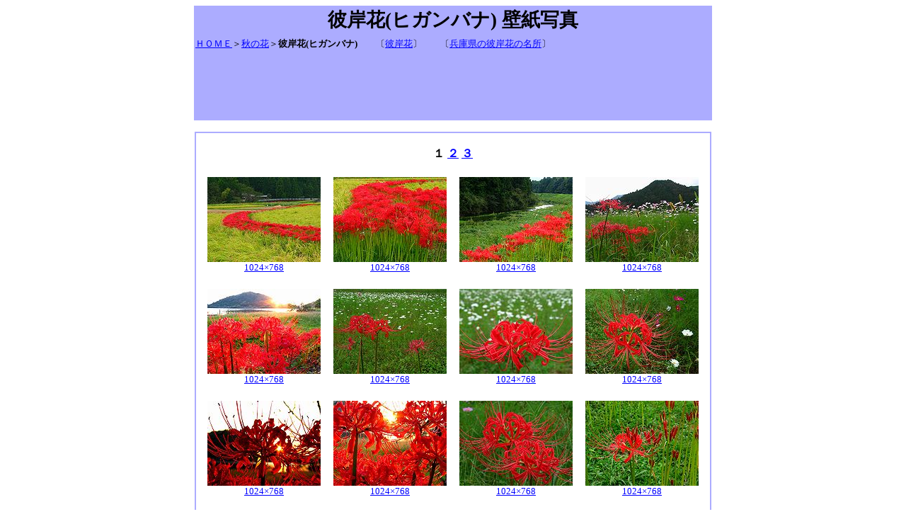

--- FILE ---
content_type: text/html
request_url: http://kabegami.image.coocan.jp/higanbana/index.htm
body_size: 8180
content:
<!DOCTYPE HTML PUBLIC "-//W3C//DTD HTML 4.01 Transitional//EN">
<html>
<head>
<meta http-equiv="Content-Type" content="text/html; charset=Shift_JIS">
<meta name="GENERATOR" content="IBM WebSphere Studio Homepage Builder Version 11.0.3.0 for Windows">
<meta http-equiv="Content-Style-Type" content="text/css">
<meta name="robots" content="index,follow">
<meta name="description" content="彼岸花(ヒガンバナ) 壁紙写真/秋の花の壁紙・季節の花の壁紙・四季の植物の壁紙・花の風景と自然風景の無料壁紙写真集・無料写真素材">
<meta name="KEYWORDS" content="彼岸花,ヒガンバナ,花,植物,四季,季節,自然,風景,壁紙,写真,素材">
<title>彼岸花(ヒガンバナ) 壁紙写真 [四季の彩り壁紙写真集]</title>
<style type="text/css">
<!--
A:link,A:active,A:visited {color: #0000ff;}
A:hover {color: #ff00ff;}
BODY,DIV,TR,TD,TH,TABLE{font-size : 10pt;}
-->
</style>
</head>
<body>
<CENTER>
<table borderColor="#acacff" cellspacing="0" cellpadding="0" border="1" width="730" bgcolor="#acacff">
        <TBODY>
          <TR>
      <td colspan="4" align="center"><b style="font-size : 20pt;">彼岸花(ヒガンバナ) 壁紙写真</b></td>
    </TR>
    <tr>
      <td colspan="4" height="30"><a href="../index.htm">ＨＯＭＥ</a>＞<a href="../autumn/index.htm">秋の花</a>＞<b>彼岸花(ヒガンバナ)</b>　　〔<a href="higanbana.htm">彼岸花</a>〕　　〔<a href="http://kobe-mari.maxs.jp/flower/higanbana.htm">兵庫県の彼岸花の名所</a>〕</td>
    </tr>
    <tr>
      <td colspan="4" align="center"><script type="text/javascript"><!--
google_ad_client = "pub-1321187603685433";
google_ad_width = 728;
google_ad_height = 90;
google_ad_format = "728x90_as";
google_ad_channel ="";
google_ad_type = "text";
google_color_border = "B4D0DC";
google_color_bg = "ECF8FF";
google_color_link = "0000CC";
google_color_url = "008000";
google_color_text = "6F6F6F";
//--></script>
<script type="text/javascript" src="http://pagead2.googlesyndication.com/pagead/show_ads.js">
</script></td>
    </tr>
  </TBODY>
      </table>
<br>
<table borderColor="#acacff" cellspacing="0" cellpadding="0" border="1" width="730">
        <TBODY>
          <TR>
      <td colspan="4"><br>
      <center>
      <table>
        <tbody>
          <tr>
            <td width="700" align="center"><b style="font-size : 12pt;"><b style="font-size : 12pt;">１ <A href="index_higanbana_002.htm">２</A> <A href="index_higanbana_003.htm">３</A></b></b></td>
          </tr>
        </tbody>
      </table>
      </center>
      <br>
      <center>
      <table>
        <tbody>
          <tr>
            <td width="160" align="center"><img src="photo/higanbana_001_s1.jpg" width="160" height="120" border="0" alt="彼岸花(ヒガンバナ) 壁紙写真"><br>
            <a href="photo/higanbana_001.jpg" target="_blank">1024×768</a></td>
            <td width="10"></td>
            <td width="160" align="center"><img src="photo/higanbana_002_s1.jpg" width="160" height="120" border="0" alt="彼岸花(ヒガンバナ) 壁紙写真"><br>
            <a href="photo/higanbana_002.jpg" target="_blank">1024×768</a></td>
            <td width="10"></td>
            <td width="160" align="center"><img src="photo/higanbana_003_s1.jpg" width="160" height="120" border="0" alt="彼岸花(ヒガンバナ) 壁紙写真"><br>
            <a href="photo/higanbana_003.jpg" target="_blank">1024×768</a></td>
            <td width="10"></td>
            <td width="160" align="center"><img src="photo/higanbana_004_s1.jpg" width="160" height="120" border="0" alt="彼岸花(ヒガンバナ) 壁紙写真"><br>
            <a href="photo/higanbana_004.jpg" target="_blank">1024×768</a></td>
          </tr>
        </tbody>
      </table>
      </center>
      <br>
      <center>
      <table>
        <tbody>
          <tr>
            <td width="160" align="center"><img src="photo/higanbana_005_s1.jpg" width="160" height="120" border="0" alt="彼岸花(ヒガンバナ) 壁紙写真"><br>
            <a href="photo/higanbana_005.jpg" target="_blank">1024×768</a></td>
            <td width="10"></td>
            <td width="160" align="center"><img src="photo/higanbana_006_s1.jpg" width="160" height="120" border="0" alt="彼岸花(ヒガンバナ) 壁紙写真"><br>
            <a href="photo/higanbana_006.jpg" target="_blank">1024×768</a></td>
            <td width="10"></td>
            <td width="160" align="center"><img src="photo/higanbana_007_s1.jpg" width="160" height="120" border="0" alt="彼岸花(ヒガンバナ) 壁紙写真"><br>
            <a href="photo/higanbana_007.jpg" target="_blank">1024×768</a></td>
            <td width="10"></td>
            <td width="160" align="center"><img src="photo/higanbana_008_s1.jpg" width="160" height="120" border="0" alt="彼岸花(ヒガンバナ) 壁紙写真"><br>
            <a href="photo/higanbana_008.jpg" target="_blank">1024×768</a></td>
          </tr>
        </tbody>
      </table>
      </center>
      <br>
      <center>
      <table>
        <tbody>
          <tr>
            <td width="160" align="center"><img src="photo/higanbana_009_s1.jpg" width="160" height="120" border="0" alt="彼岸花(ヒガンバナ) 壁紙写真"><br>
            <a href="photo/higanbana_009.jpg" target="_blank">1024×768</a></td>
            <td width="10"></td>
            <td width="160" align="center"><img src="photo/higanbana_010_s1.jpg" width="160" height="120" border="0" alt="彼岸花(ヒガンバナ) 壁紙写真"><br>
            <a href="photo/higanbana_010.jpg" target="_blank">1024×768</a></td>
            <td width="10"></td>
            <td width="160" align="center"><img src="photo/higanbana_011_s1.jpg" width="160" height="120" border="0" alt="彼岸花(ヒガンバナ) 壁紙写真"><br>
            <a href="photo/higanbana_011.jpg" target="_blank">1024×768</a></td>
            <td width="10"></td>
            <td width="160" align="center"><img src="photo/higanbana_012_s1.jpg" width="160" height="120" border="0" alt="彼岸花(ヒガンバナ) 壁紙写真"><br>
            <a href="photo/higanbana_012.jpg" target="_blank">1024×768</a></td>
          </tr>
        </tbody>
      </table>
      </center>
      <br>
      <center>
      <table>
        <tbody>
          <tr>
            <td width="700" align="center"><b style="font-size : 12pt;"><b style="font-size : 12pt;"><b style="font-size : 12pt;">１ <A href="index_higanbana_002.htm">２</A> <A href="index_higanbana_003.htm">３</A></b></b></b></td>
          </tr>
        </tbody>
      </table>
      </center>
      <br>
      </td>
    </TR>
  </TBODY>
      </table>
<br>
      <center>
<table width="730">
        <tbody>
          <tr>
      <td><a href="../index.htm">ＨＯＭＥ</a>＞<a href="../autumn/index.htm">秋の花</a>＞<b>彼岸花(ヒガンバナ)</b>　　〔<a href="higanbana.htm">彼岸花</a>〕　　〔<a href="http://kobe-mari.maxs.jp/flower/higanbana.htm">兵庫県の彼岸花の名所</a>〕</td>
    </tr>
        </tbody>
      </table>
</center>
      <br>
<br>
<br>
<br>
<script type="text/javascript"><!--
google_ad_client = "pub-1321187603685433";
google_ad_width = 728;
google_ad_height = 90;
google_ad_format = "728x90_as";
google_ad_channel ="";
google_ad_type = "text";
google_color_border = "B4D0DC";
google_color_bg = "ECF8FF";
google_color_link = "0000CC";
google_color_url = "008000";
google_color_text = "6F6F6F";
//--></script>
<script type="text/javascript" src="http://pagead2.googlesyndication.com/pagead/show_ads.js">
</script><br>
<br>
<br>
<br>
<br>
- <a href="http://kobe-mari.maxs.jp/index.htm">神戸観光壁紙写真集</a>　　<a href="http://kabegami.image.coocan.jp/index.htm">四季の彩り壁紙写真集</a>　　<a href="http://kabegami.image.coocan.jp/mobile/index.htm">携帯待受画像</a>　　<a href="http://kabegami.image.coocan.jp/photo_search/">＠Photo （あっと ふぉと）</a> -<br>
<br>
<br>
◆◆彼岸花(ヒガンバナ)無料壁紙写真集 / 四季の彩り[季節の花 四季の花壁紙写真集・無料壁紙・無料写真素材]◆◆</CENTER>
<script type="text/javascript"><!--
var ID="100615786";
var AD=1;
var FRAME=0;
// --></script>
<script src="http://j1.ax.xrea.com/l.j?id=100615786" type="text/javascript"></script>
<noscript>
<a href="http://w1.ax.xrea.com/c.f?id=100615786" target="_blank"><img src="http://w1.ax.xrea.com/l.f?id=100615786&url=X" alt="四季の花,花の風景,自然風景無料壁紙写真・無料写真素材" border="0" width="10" height="10"></a>
</noscript>
</body>
</html>

--- FILE ---
content_type: text/html; charset=utf-8
request_url: https://www.google.com/recaptcha/api2/aframe
body_size: 257
content:
<!DOCTYPE HTML><html><head><meta http-equiv="content-type" content="text/html; charset=UTF-8"></head><body><script nonce="lEn58Vp3kb7uPDgNrutN_g">/** Anti-fraud and anti-abuse applications only. See google.com/recaptcha */ try{var clients={'sodar':'https://pagead2.googlesyndication.com/pagead/sodar?'};window.addEventListener("message",function(a){try{if(a.source===window.parent){var b=JSON.parse(a.data);var c=clients[b['id']];if(c){var d=document.createElement('img');d.src=c+b['params']+'&rc='+(localStorage.getItem("rc::a")?sessionStorage.getItem("rc::b"):"");window.document.body.appendChild(d);sessionStorage.setItem("rc::e",parseInt(sessionStorage.getItem("rc::e")||0)+1);localStorage.setItem("rc::h",'1767183857504');}}}catch(b){}});window.parent.postMessage("_grecaptcha_ready", "*");}catch(b){}</script></body></html>